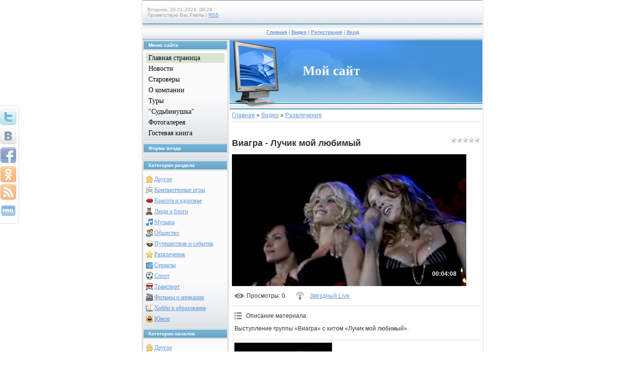

--- FILE ---
content_type: text/html; charset=UTF-8
request_url: http://www.starovery-pro.ru/video/vip/6366/razvlechenija/viagra_luchik_moj_ljubimyj
body_size: 9995
content:
<!DOCTYPE html>
<html>
<head>

	<script type="text/javascript">new Image().src = "//counter.yadro.ru/hit;ucoznet?r"+escape(document.referrer)+(screen&&";s"+screen.width+"*"+screen.height+"*"+(screen.colorDepth||screen.pixelDepth))+";u"+escape(document.URL)+";"+Date.now();</script>
	<script type="text/javascript">new Image().src = "//counter.yadro.ru/hit;ucoz_desktop_ad?r"+escape(document.referrer)+(screen&&";s"+screen.width+"*"+screen.height+"*"+(screen.colorDepth||screen.pixelDepth))+";u"+escape(document.URL)+";"+Date.now();</script>
<meta http-equiv="content-type" content="text/html; charset=UTF-8">
<meta http-equiv="X-UA-Compatible" content="IE=edge" />
<title>Виагра - Лучик мой любимый - Развлечения - Видео - В гостях у семейских</title>

<link type="text/css" rel="StyleSheet" href="/_st/my.css" />

	<link rel="stylesheet" href="/.s/src/base.min.css" />
	<link rel="stylesheet" href="/.s/src/layer7.min.css" />

	<script src="/.s/src/jquery-1.12.4.min.js"></script>
	
	<script src="/.s/src/uwnd.min.js"></script>
	<script src="//s749.ucoz.net/cgi/uutils.fcg?a=uSD&ca=2&ug=999&isp=0&r=0.112573627073093"></script>
	<link rel="stylesheet" href="/.s/src/ulightbox/ulightbox.min.css" />
	<link rel="stylesheet" href="/.s/src/social.css" />
	<link rel="stylesheet" href="/.s/src/video.css" />
	<script src="/.s/src/ulightbox/ulightbox.min.js"></script>
	<script src="/.s/src/video_gfunc.js"></script>
	<script>
/* --- UCOZ-JS-DATA --- */
window.uCoz = {"module":"video","site":{"domain":"starovery-pro.ru","id":"dstarovery","host":"starovery.ucoz.com"},"sign":{"5458":"Следующий","7287":"Перейти на страницу с фотографией.","7253":"Начать слайд-шоу","7252":"Предыдущий","5255":"Помощник","3125":"Закрыть","7254":"Изменить размер","7251":"Запрошенный контент не может быть загружен. Пожалуйста, попробуйте позже."},"uLightboxType":1,"language":"ru","layerType":7,"ssid":"227561743226337635757","country":"US"};
/* --- UCOZ-JS-CODE --- */

		function eRateEntry(select, id, a = 65, mod = 'video', mark = +select.value, path = '', ajax, soc) {
			if (mod == 'shop') { path = `/${ id }/edit`; ajax = 2; }
			( !!select ? confirm(select.selectedOptions[0].textContent.trim() + '?') : true )
			&& _uPostForm('', { type:'POST', url:'/' + mod + path, data:{ a, id, mark, mod, ajax, ...soc } });
		}

		function updateRateControls(id, newRate) {
			let entryItem = self['entryID' + id] || self['comEnt' + id];
			let rateWrapper = entryItem.querySelector('.u-rate-wrapper');
			if (rateWrapper && newRate) rateWrapper.innerHTML = newRate;
			if (entryItem) entryItem.querySelectorAll('.u-rate-btn').forEach(btn => btn.remove())
		}

		var usrarids = {};
		function ustarrating(id, mark, o_type = 'vi') {
			if (!usrarids[id] && mark) {
				usrarids[id] = 1;
				$('.u-star-li-' + id).hide();
				_uPostForm('', { type:'POST', url:'/video/', data:{ a:65, id, mark, o_type } });
			}
		}
 function uSocialLogin(t) {
			var params = {"ok":{"width":710,"height":390},"yandex":{"width":870,"height":515},"vkontakte":{"height":400,"width":790},"google":{"height":600,"width":700},"facebook":{"width":950,"height":520}};
			var ref = escape(location.protocol + '//' + ('www.starovery-pro.ru' || location.hostname) + location.pathname + ((location.hash ? ( location.search ? location.search + '&' : '?' ) + 'rnd=' + Date.now() + location.hash : ( location.search || '' ))));
			window.open('/'+t+'?ref='+ref,'conwin','width='+params[t].width+',height='+params[t].height+',status=1,resizable=1,left='+parseInt((screen.availWidth/2)-(params[t].width/2))+',top='+parseInt((screen.availHeight/2)-(params[t].height/2)-20)+'screenX='+parseInt((screen.availWidth/2)-(params[t].width/2))+',screenY='+parseInt((screen.availHeight/2)-(params[t].height/2)-20));
			return false;
		}
		function TelegramAuth(user){
			user['a'] = 9; user['m'] = 'telegram';
			_uPostForm('', {type: 'POST', url: '/index/sub', data: user});
		}
$(function() {
		$('#fCode').on('keyup', function(event) {
			try {checkSecure(); } catch(e) {}
		});
	});
	
function loginPopupForm(params = {}) { new _uWnd('LF', ' ', -250, -100, { closeonesc:1, resize:1 }, { url:'/index/40' + (params.urlParams ? '?'+params.urlParams : '') }) }
/* --- UCOZ-JS-END --- */
</script>

	<style>.UhideBlock{display:none; }</style>
</head>

<body style="background:#FFFFFF; margin:0px; padding:0px;">
<div id="utbr8214" rel="s749"></div>

<div style="width:100%;text-align:center;">

<table border="0" cellpadding="0" width="700" cellspacing="0" style="border-left:1px solid #DEDEDE;border-right:1px solid #DEDEDE;padding:0 1px 0 1px;margin-left:auto;margin-right:auto; text-align:left;">
<tr><td colspan="2" height="50" style="background:url('/.s/t/997/1.gif');padding-left:10px;font-size:10px;color:#A1A1A1;">Вторник, 20.01.2026, 06:29<br /><!--<s5212>-->Приветствую Вас<!--</s>--> <b>Гость</b> | <a href="/video/virss">RSS</a></td></tr>
<tr><td colspan="2" align="center" height="32" style="background:url('/.s/t/997/2.gif');font-size:10px;color:#A1A1A1;font-weight:bold;"><a href="http://starovery-pro.ru/" title="Главная"><!--<s5176>-->Главная<!--</s>--></a> | <a href="/video/">Видео</a>  | <a href="/register" title="Регистрация"><!--<s3089>-->Регистрация<!--</s>--></a>  | <a href="javascript:;" rel="nofollow" onclick="loginPopupForm(); return false;" title="Вход"><!--<s3087>-->Вход<!--</s>--></a></td></tr>

<tr>
  
 <td valign="top" width="175" style="padding-right:1px;">

<!--U1CLEFTER1Z-->

<!-- <block1> -->

<table border="0" cellpadding="0" cellspacing="1" style="background:#BCBCBC;margin-bottom:1px;" width="175">
<tr><td height="17" style="background:url('/.s/t/997/3.gif') #6EACCE;color:#FFFFFF;border:1px solid #FFFFFF;font-size:10px;padding-left:10px;"><b><!-- <bt> --><!--<s5184>-->Меню сайта<!--</s>--><!-- </bt> --></b></td></tr>
<tr><td style="background:url('/.s/t/997/4.gif') bottom repeat-x #FBFBFC;padding:5px;border:1px solid #FFFFFF;"><!-- <bc> --><div id="uMenuDiv1" class="uMenuV" style="position:relative;"><ul class="uMenuRoot">
<li><div class="umn-tl"><div class="umn-tr"><div class="umn-tc"></div></div></div><div class="umn-ml"><div class="umn-mr"><div class="umn-mc"><div class="uMenuItem"><a href="/"><span>Главная страница</span></a></div></div></div></div><div class="umn-bl"><div class="umn-br"><div class="umn-bc"><div class="umn-footer"></div></div></div></div></li>
<li style="position:relative;"><div class="umn-tl"><div class="umn-tr"><div class="umn-tc"></div></div></div><div class="umn-ml"><div class="umn-mr"><div class="umn-mc"><div class="uMenuItem"><div class="uMenuArrow"></div><a href="/index/novosti/0-11"><span>Новости</span></a></div></div></div></div><div class="umn-bl"><div class="umn-br"><div class="umn-bc"><div class="umn-footer"></div></div></div></div><ul style="display:none;">
<li><div class="uMenuItem"><a href="/index/novosti/0-37"><span>новости</span></a></div></li>
<li><div class="uMenuItem"><a href="/index/novosti/0-40"><span>новости</span></a></div></li>
<li><div class="uMenuItem"><a href="/index/v_gostjakh_u_staroverov/0-55"><span>В гостях у староверов</span></a></div></li></ul></li>
<li style="position:relative;"><div class="umn-tl"><div class="umn-tr"><div class="umn-tc"></div></div></div><div class="umn-ml"><div class="umn-mr"><div class="umn-mc"><div class="uMenuItem"><div class="uMenuArrow"></div><a href="/index/starovery/0-30"><span>Староверы</span></a></div></div></div></div><div class="umn-bl"><div class="umn-br"><div class="umn-bc"><div class="umn-footer"></div></div></div></div><ul style="display:none;">
<li><div class="uMenuItem"><a href="/index/starovery/0-41"><span>староверы</span></a></div></li></ul></li>
<li><div class="umn-tl"><div class="umn-tr"><div class="umn-tc"></div></div></div><div class="umn-ml"><div class="umn-mr"><div class="umn-mc"><div class="uMenuItem"><a href="/index/0-2"><span>О компании</span></a></div></div></div></div><div class="umn-bl"><div class="umn-br"><div class="umn-bc"><div class="umn-footer"></div></div></div></div></li>
<li style="position:relative;"><div class="umn-tl"><div class="umn-tr"><div class="umn-tc"></div></div></div><div class="umn-ml"><div class="umn-mr"><div class="umn-mc"><div class="uMenuItem"><div class="uMenuArrow"></div><a href="/index/tury/0-22"><span>Туры</span></a></div></div></div></div><div class="umn-bl"><div class="umn-br"><div class="umn-bc"><div class="umn-footer"></div></div></div></div><ul style="display:none;">
<li><div class="uMenuItem"><a href="/index/k_potomkam_staroverov/0-23"><span>К потомкам староверов-семейских</span></a></div></li>
<li><div class="uMenuItem"><a href="/index/derevnja_masterov/0-24"><span>Деревня мастеров</span></a></div></li>
<li><div class="uMenuItem"><a href="/index/khraniteli_staroj_very/0-58"><span>Хранители старой веры</span></a></div></li>
<li><div class="uMenuItem"><a href="/index/po_puti_avvakuma/0-43"><span>По пути Аввакума</span></a></div></li>
<li><div class="uMenuItem"><a href="/index/po_sledam_chingiskhana/0-26"><span>По следам Чингисхана</span></a></div></li></ul></li>
<li><div class="umn-tl"><div class="umn-tr"><div class="umn-tc"></div></div></div><div class="umn-ml"><div class="umn-mr"><div class="umn-mc"><div class="uMenuItem"><a href="/index/narodnyj_ansambl_sudbinushka/0-29"><span>"Судьбинушка"</span></a></div></div></div></div><div class="umn-bl"><div class="umn-br"><div class="umn-bc"><div class="umn-footer"></div></div></div></div></li>
<li><div class="umn-tl"><div class="umn-tr"><div class="umn-tc"></div></div></div><div class="umn-ml"><div class="umn-mr"><div class="umn-mc"><div class="uMenuItem"><a href="http://www.starovery-pro.ru/photo/"><span>Фотогалерея</span></a></div></div></div></div><div class="umn-bl"><div class="umn-br"><div class="umn-bc"><div class="umn-footer"></div></div></div></div></li>
<li><div class="umn-tl"><div class="umn-tr"><div class="umn-tc"></div></div></div><div class="umn-ml"><div class="umn-mr"><div class="umn-mc"><div class="uMenuItem"><a href="/gb"><span>Гостевая книга</span></a></div></div></div></div><div class="umn-bl"><div class="umn-br"><div class="umn-bc"><div class="umn-footer"></div></div></div></div></li></ul></div><script>$(function(){_uBuildMenu('#uMenuDiv1',0,document.location.href+'/','uMenuItemA','uMenuArrow',2500);})</script><!-- </bc> --></td></tr>
</table>

<!-- </block1> -->

<!-- <block2> -->

<table border="0" cellpadding="0" cellspacing="1" style="background:#BCBCBC;margin-bottom:1px;" width="175">
<tr><td height="17" style="background:url('/.s/t/997/3.gif') #6EACCE;color:#FFFFFF;border:1px solid #FFFFFF;font-size:10px;padding-left:10px;"><b><!-- <bt> --><!--<s5158>-->Форма входа<!--</s>--><!-- </bt> --></b></td></tr>
<tr><td style="background:url('/.s/t/997/4.gif') bottom repeat-x #FBFBFC;padding:5px;border:1px solid #FFFFFF;"><!-- <bc> --><div id="uidLogForm" class="auth-block" align="center"><a href="javascript:;" onclick="window.open('https://login.uid.me/?site=dstarovery&ref='+escape(location.protocol + '//' + ('www.starovery-pro.ru' || location.hostname) + location.pathname + ((location.hash ? ( location.search ? location.search + '&' : '?' ) + 'rnd=' + Date.now() + location.hash : ( location.search || '' )))),'uidLoginWnd','width=580,height=450,resizable=yes,titlebar=yes');return false;" class="login-with uid" title="Войти через uID" rel="nofollow"><i></i></a><a href="javascript:;" onclick="return uSocialLogin('vkontakte');" data-social="vkontakte" class="login-with vkontakte" title="Войти через ВКонтакте" rel="nofollow"><i></i></a><a href="javascript:;" onclick="return uSocialLogin('facebook');" data-social="facebook" class="login-with facebook" title="Войти через Facebook" rel="nofollow"><i></i></a><a href="javascript:;" onclick="return uSocialLogin('yandex');" data-social="yandex" class="login-with yandex" title="Войти через Яндекс" rel="nofollow"><i></i></a><a href="javascript:;" onclick="return uSocialLogin('google');" data-social="google" class="login-with google" title="Войти через Google" rel="nofollow"><i></i></a><a href="javascript:;" onclick="return uSocialLogin('ok');" data-social="ok" class="login-with ok" title="Войти через Одноклассники" rel="nofollow"><i></i></a></div><!-- </bc> --></td></tr>
</table>

<!-- </block2> -->

<!-- <block3> -->

<table border="0" cellpadding="0" cellspacing="1" style="background:#BCBCBC;margin-bottom:1px;" width="175">
<tr><td height="17" style="background:url('/.s/t/997/3.gif') #6EACCE;color:#FFFFFF;border:1px solid #FFFFFF;font-size:10px;padding-left:10px;"><b><!-- <bt> --><!--<s5351>-->Категории раздела<!--</s>--><!-- </bt> --></b></td></tr>
<tr><td style="background:url('/.s/t/997/4.gif') bottom repeat-x #FBFBFC;padding:5px;border:1px solid #FFFFFF;"><!-- <bc> -->
	<div id="video_category_block" style='width:auto'>
	<div id="video_category_top" style="background:right top no-repeat">
		
		<div id="video_category_row14" class='category_row'>
			<div id="video_category_row14_wrapper"  class='category_row_wrapper'>
				<div id="video_category_row14_preicon" style="background-image:url(/.s/img/vi/deficon/def_14.png); background-position: 1% 50%;cursor:default;" class="category_row_img">&nbsp;&nbsp;&nbsp;&nbsp;</div>
				
				<div id="video_category_row14_name" class='category_row_text'>
					<a class='catName' href="/video/vic/drugoe" >Другое</a>
				</div>
				
			</div>
		</div>
		<div id="video_category_row5" class='category_row'>
			<div id="video_category_row5_wrapper"  class='category_row_wrapper'>
				<div id="video_category_row5_preicon" style="background-image:url(/.s/img/vi/deficon/def_5.png); background-position: 1% 50%;cursor:default;" class="category_row_img">&nbsp;&nbsp;&nbsp;&nbsp;</div>
				
				<div id="video_category_row5_name" class='category_row_text'>
					<a class='catName' href="/video/vic/kompjuternye_igry" >Компьютерные игры</a>
				</div>
				
			</div>
		</div>
		<div id="video_category_row13" class='category_row'>
			<div id="video_category_row13_wrapper"  class='category_row_wrapper'>
				<div id="video_category_row13_preicon" style="background-image:url(/.s/img/vi/deficon/def_13.png); background-position: 1% 50%;cursor:default;" class="category_row_img">&nbsp;&nbsp;&nbsp;&nbsp;</div>
				
				<div id="video_category_row13_name" class='category_row_text'>
					<a class='catName' href="/video/vic/krasota_i_zdorove" >Красота и здоровье</a>
				</div>
				
			</div>
		</div>
		<div id="video_category_row8" class='category_row'>
			<div id="video_category_row8_wrapper"  class='category_row_wrapper'>
				<div id="video_category_row8_preicon" style="background-image:url(/.s/img/vi/deficon/def_8.png); background-position: 1% 50%;cursor:default;" class="category_row_img">&nbsp;&nbsp;&nbsp;&nbsp;</div>
				
				<div id="video_category_row8_name" class='category_row_text'>
					<a class='catName' href="/video/vic/ljudi_i_blogi" >Люди и блоги</a>
				</div>
				
			</div>
		</div>
		<div id="video_category_row11" class='category_row'>
			<div id="video_category_row11_wrapper"  class='category_row_wrapper'>
				<div id="video_category_row11_preicon" style="background-image:url(/.s/img/vi/deficon/def_11.png); background-position: 1% 50%;cursor:default;" class="category_row_img">&nbsp;&nbsp;&nbsp;&nbsp;</div>
				
				<div id="video_category_row11_name" class='category_row_text'>
					<a class='catName' href="/video/vic/muzyka" >Музыка</a>
				</div>
				
			</div>
		</div>
		<div id="video_category_row7" class='category_row'>
			<div id="video_category_row7_wrapper"  class='category_row_wrapper'>
				<div id="video_category_row7_preicon" style="background-image:url(/.s/img/vi/deficon/def_7.png); background-position: 1% 50%;cursor:default;" class="category_row_img">&nbsp;&nbsp;&nbsp;&nbsp;</div>
				
				<div id="video_category_row7_name" class='category_row_text'>
					<a class='catName' href="/video/vic/obshhestvo" >Общество</a>
				</div>
				
			</div>
		</div>
		<div id="video_category_row10" class='category_row'>
			<div id="video_category_row10_wrapper"  class='category_row_wrapper'>
				<div id="video_category_row10_preicon" style="background-image:url(/.s/img/vi/deficon/def_10.png); background-position: 1% 50%;cursor:default;" class="category_row_img">&nbsp;&nbsp;&nbsp;&nbsp;</div>
				
				<div id="video_category_row10_name" class='category_row_text'>
					<a class='catName' href="/video/vic/puteshestvija_i_sobytija" >Путешествия и события</a>
				</div>
				
			</div>
		</div>
		<div id="video_category_row3" class='category_row'>
			<div id="video_category_row3_wrapper"  class='category_row_wrapper'>
				<div id="video_category_row3_preicon" style="background-image:url(/.s/img/vi/deficon/def_3.png); background-position: 1% 50%;cursor:default;" class="category_row_img">&nbsp;&nbsp;&nbsp;&nbsp;</div>
				
				<div id="video_category_row3_name" class='category_row_text'>
					<a class='catNameActive' href="/video/vic/razvlechenija" >Развлечения</a>
				</div>
				
			</div>
		</div>
		<div id="video_category_row12" class='category_row'>
			<div id="video_category_row12_wrapper"  class='category_row_wrapper'>
				<div id="video_category_row12_preicon" style="background-image:url(/.s/img/vi/deficon/def_12.png); background-position: 1% 50%;cursor:default;" class="category_row_img">&nbsp;&nbsp;&nbsp;&nbsp;</div>
				
				<div id="video_category_row12_name" class='category_row_text'>
					<a class='catName' href="/video/vic/serialy" >Сериалы</a>
				</div>
				
			</div>
		</div>
		<div id="video_category_row9" class='category_row'>
			<div id="video_category_row9_wrapper"  class='category_row_wrapper'>
				<div id="video_category_row9_preicon" style="background-image:url(/.s/img/vi/deficon/def_9.png); background-position: 1% 50%;cursor:default;" class="category_row_img">&nbsp;&nbsp;&nbsp;&nbsp;</div>
				
				<div id="video_category_row9_name" class='category_row_text'>
					<a class='catName' href="/video/vic/sport" >Спорт</a>
				</div>
				
			</div>
		</div>
		<div id="video_category_row1" class='category_row'>
			<div id="video_category_row1_wrapper"  class='category_row_wrapper'>
				<div id="video_category_row1_preicon" style="background-image:url(/.s/img/vi/deficon/def_1.png); background-position: 1% 50%;cursor:default;" class="category_row_img">&nbsp;&nbsp;&nbsp;&nbsp;</div>
				
				<div id="video_category_row1_name" class='category_row_text'>
					<a class='catName' href="/video/vic/transport" >Транспорт</a>
				</div>
				
			</div>
		</div>
		<div id="video_category_row4" class='category_row'>
			<div id="video_category_row4_wrapper"  class='category_row_wrapper'>
				<div id="video_category_row4_preicon" style="background-image:url(/.s/img/vi/deficon/def_4.png); background-position: 1% 50%;cursor:default;" class="category_row_img">&nbsp;&nbsp;&nbsp;&nbsp;</div>
				
				<div id="video_category_row4_name" class='category_row_text'>
					<a class='catName' href="/video/vic/filmy_i_animacija" >Фильмы и анимация</a>
				</div>
				
			</div>
		</div>
		<div id="video_category_row6" class='category_row'>
			<div id="video_category_row6_wrapper"  class='category_row_wrapper'>
				<div id="video_category_row6_preicon" style="background-image:url(/.s/img/vi/deficon/def_6.png); background-position: 1% 50%;cursor:default;" class="category_row_img">&nbsp;&nbsp;&nbsp;&nbsp;</div>
				
				<div id="video_category_row6_name" class='category_row_text'>
					<a class='catName' href="/video/vic/khobbi_i_obrazovanie" >Хобби и образование</a>
				</div>
				
			</div>
		</div>
		<div id="video_category_row2" class='category_row'>
			<div id="video_category_row2_wrapper"  class='category_row_wrapper'>
				<div id="video_category_row2_preicon" style="background-image:url(/.s/img/vi/deficon/def_2.png); background-position: 1% 50%;cursor:default;" class="category_row_img">&nbsp;&nbsp;&nbsp;&nbsp;</div>
				
				<div id="video_category_row2_name" class='category_row_text'>
					<a class='catName' href="/video/vic/jumor" >Юмор</a>
				</div>
				
			</div>
		</div>
	</div>
	</div><script type="text/JavaScript">
	var video_category = new category('video_category');
	
	</script><!-- </bc> --></td></tr>
</table>

<!-- </block3> -->

<!-- <block4> -->

<!-- </block4> -->

<!-- <block5> -->

<table border="0" cellpadding="0" cellspacing="1" style="background:#BCBCBC;margin-bottom:1px;" width="175">
<tr><td height="17" style="background:url('/.s/t/997/3.gif') #6EACCE;color:#FFFFFF;border:1px solid #FFFFFF;font-size:10px;padding-left:10px;"><b><!-- <bt> --><!--<s6439>-->Категории каналов<!--</s>--><!-- </bt> --></b></td></tr>
<tr><td style="background:url('/.s/t/997/4.gif') bottom repeat-x #FBFBFC;padding:5px;border:1px solid #FFFFFF;"><!-- <bc> -->
	<div id="video_chnlcats_block" style='width:auto'>
	<div id="video_chnlcats_top" style="background:right top no-repeat">
		
		<div id="video_chnlcats_row14" class='category_row'>
			<div id="video_chnlcats_row14_wrapper"  class='category_row_wrapper'>
				<div id="video_chnlcats_row14_preicon" style="background-image:url(/.s/img/vi/deficon/def_14.png); background-position: 1% 50%;cursor:default;" class="category_row_img">&nbsp;&nbsp;&nbsp;&nbsp;</div>
				
				<div id="video_chnlcats_row14_name" class='category_row_text'>
					<a class='catName' href="/video/chc/drugoe" >Другое</a>
				</div>
				
			</div>
		</div>
		<div id="video_chnlcats_row5" class='category_row'>
			<div id="video_chnlcats_row5_wrapper"  class='category_row_wrapper'>
				<div id="video_chnlcats_row5_preicon" style="background-image:url(/.s/img/vi/deficon/def_5.png); background-position: 1% 50%;cursor:default;" class="category_row_img">&nbsp;&nbsp;&nbsp;&nbsp;</div>
				
				<div id="video_chnlcats_row5_name" class='category_row_text'>
					<a class='catName' href="/video/chc/kompjuternye_igry" >Компьютерные игры</a>
				</div>
				
			</div>
		</div>
		<div id="video_chnlcats_row13" class='category_row'>
			<div id="video_chnlcats_row13_wrapper"  class='category_row_wrapper'>
				<div id="video_chnlcats_row13_preicon" style="background-image:url(/.s/img/vi/deficon/def_13.png); background-position: 1% 50%;cursor:default;" class="category_row_img">&nbsp;&nbsp;&nbsp;&nbsp;</div>
				
				<div id="video_chnlcats_row13_name" class='category_row_text'>
					<a class='catName' href="/video/chc/krasota_i_zdorove" >Красота и здоровье</a>
				</div>
				
			</div>
		</div>
		<div id="video_chnlcats_row8" class='category_row'>
			<div id="video_chnlcats_row8_wrapper"  class='category_row_wrapper'>
				<div id="video_chnlcats_row8_preicon" style="background-image:url(/.s/img/vi/deficon/def_8.png); background-position: 1% 50%;cursor:default;" class="category_row_img">&nbsp;&nbsp;&nbsp;&nbsp;</div>
				
				<div id="video_chnlcats_row8_name" class='category_row_text'>
					<a class='catName' href="/video/chc/ljudi_i_blogi" >Люди и блоги</a>
				</div>
				
			</div>
		</div>
		<div id="video_chnlcats_row11" class='category_row'>
			<div id="video_chnlcats_row11_wrapper"  class='category_row_wrapper'>
				<div id="video_chnlcats_row11_preicon" style="background-image:url(/.s/img/vi/deficon/def_11.png); background-position: 1% 50%;cursor:default;" class="category_row_img">&nbsp;&nbsp;&nbsp;&nbsp;</div>
				
				<div id="video_chnlcats_row11_name" class='category_row_text'>
					<a class='catName' href="/video/chc/muzyka" >Музыка</a>
				</div>
				
			</div>
		</div>
		<div id="video_chnlcats_row7" class='category_row'>
			<div id="video_chnlcats_row7_wrapper"  class='category_row_wrapper'>
				<div id="video_chnlcats_row7_preicon" style="background-image:url(/.s/img/vi/deficon/def_7.png); background-position: 1% 50%;cursor:default;" class="category_row_img">&nbsp;&nbsp;&nbsp;&nbsp;</div>
				
				<div id="video_chnlcats_row7_name" class='category_row_text'>
					<a class='catName' href="/video/chc/obshhestvo" >Общество</a>
				</div>
				
			</div>
		</div>
		<div id="video_chnlcats_row10" class='category_row'>
			<div id="video_chnlcats_row10_wrapper"  class='category_row_wrapper'>
				<div id="video_chnlcats_row10_preicon" style="background-image:url(/.s/img/vi/deficon/def_10.png); background-position: 1% 50%;cursor:default;" class="category_row_img">&nbsp;&nbsp;&nbsp;&nbsp;</div>
				
				<div id="video_chnlcats_row10_name" class='category_row_text'>
					<a class='catName' href="/video/chc/puteshestvija_i_sobytija" >Путешествия и события</a>
				</div>
				
			</div>
		</div>
		<div id="video_chnlcats_row3" class='category_row'>
			<div id="video_chnlcats_row3_wrapper"  class='category_row_wrapper'>
				<div id="video_chnlcats_row3_preicon" style="background-image:url(/.s/img/vi/deficon/def_3.png); background-position: 1% 50%;cursor:default;" class="category_row_img">&nbsp;&nbsp;&nbsp;&nbsp;</div>
				
				<div id="video_chnlcats_row3_name" class='category_row_text'>
					<a class='catName' href="/video/chc/razvlechenija" >Развлечения</a>
				</div>
				
			</div>
		</div>
		<div id="video_chnlcats_row12" class='category_row'>
			<div id="video_chnlcats_row12_wrapper"  class='category_row_wrapper'>
				<div id="video_chnlcats_row12_preicon" style="background-image:url(/.s/img/vi/deficon/def_12.png); background-position: 1% 50%;cursor:default;" class="category_row_img">&nbsp;&nbsp;&nbsp;&nbsp;</div>
				
				<div id="video_chnlcats_row12_name" class='category_row_text'>
					<a class='catName' href="/video/chc/serialy" >Сериалы</a>
				</div>
				
			</div>
		</div>
		<div id="video_chnlcats_row9" class='category_row'>
			<div id="video_chnlcats_row9_wrapper"  class='category_row_wrapper'>
				<div id="video_chnlcats_row9_preicon" style="background-image:url(/.s/img/vi/deficon/def_9.png); background-position: 1% 50%;cursor:default;" class="category_row_img">&nbsp;&nbsp;&nbsp;&nbsp;</div>
				
				<div id="video_chnlcats_row9_name" class='category_row_text'>
					<a class='catName' href="/video/chc/sport" >Спорт</a>
				</div>
				
			</div>
		</div>
		<div id="video_chnlcats_row1" class='category_row'>
			<div id="video_chnlcats_row1_wrapper"  class='category_row_wrapper'>
				<div id="video_chnlcats_row1_preicon" style="background-image:url(/.s/img/vi/deficon/def_1.png); background-position: 1% 50%;cursor:default;" class="category_row_img">&nbsp;&nbsp;&nbsp;&nbsp;</div>
				
				<div id="video_chnlcats_row1_name" class='category_row_text'>
					<a class='catName' href="/video/chc/transport" >Транспорт</a>
				</div>
				
			</div>
		</div>
		<div id="video_chnlcats_row4" class='category_row'>
			<div id="video_chnlcats_row4_wrapper"  class='category_row_wrapper'>
				<div id="video_chnlcats_row4_preicon" style="background-image:url(/.s/img/vi/deficon/def_4.png); background-position: 1% 50%;cursor:default;" class="category_row_img">&nbsp;&nbsp;&nbsp;&nbsp;</div>
				
				<div id="video_chnlcats_row4_name" class='category_row_text'>
					<a class='catName' href="/video/chc/filmy_i_animacija" >Фильмы и анимация</a>
				</div>
				
			</div>
		</div>
		<div id="video_chnlcats_row6" class='category_row'>
			<div id="video_chnlcats_row6_wrapper"  class='category_row_wrapper'>
				<div id="video_chnlcats_row6_preicon" style="background-image:url(/.s/img/vi/deficon/def_6.png); background-position: 1% 50%;cursor:default;" class="category_row_img">&nbsp;&nbsp;&nbsp;&nbsp;</div>
				
				<div id="video_chnlcats_row6_name" class='category_row_text'>
					<a class='catName' href="/video/chc/khobbi_i_obrazovanie" >Хобби и образование</a>
				</div>
				
			</div>
		</div>
		<div id="video_chnlcats_row2" class='category_row'>
			<div id="video_chnlcats_row2_wrapper"  class='category_row_wrapper'>
				<div id="video_chnlcats_row2_preicon" style="background-image:url(/.s/img/vi/deficon/def_2.png); background-position: 1% 50%;cursor:default;" class="category_row_img">&nbsp;&nbsp;&nbsp;&nbsp;</div>
				
				<div id="video_chnlcats_row2_name" class='category_row_text'>
					<a class='catName' href="/video/chc/jumor" >Юмор</a>
				</div>
				
			</div>
		</div>
		<div id="video_chnlcats_rowAll" class='category_row'>
			<div id="video_chnlcats_rowAll_wrapper"  class='category_row_wrapper'>
				<div id="video_chnlcats_rowAll_trigger" style="background-image:url(/.s/img/vi/deficon/all_ch.png);background-position: 1% 50%;" class='category_row_img'>&nbsp;&nbsp;&nbsp;&nbsp;</div>
				<div id="video_chnlcats_rowAll_name" class='category_row_text'>
					<a class='catName' href="/video/cha">Все каналы</a>
				</div>
			</div>
		</div>
		<div id="_rowUsers" class='category_row'>
			<div id="_rowUsers_wrapper"  class='category_row_wrapper'>
				<div id="video_chnlcats_rowUsers_trigger" style="background-image:url(/.s/img/vi/deficon/u_ch.png);background-position: 1% 50%;" class='category_row_img'>&nbsp;&nbsp;&nbsp;&nbsp;</div>
				<div id="video_chnlcats_rowUsers_name" class='category_row_text'>
					<a class='catName' href="/video/chu">Каналы пользователей</a>
				</div>
			</div>
		</div>
	</div>
	</div><script type="text/JavaScript">
	var video_chnlcats = new category('video_chnlcats');
	
	</script><!-- </bc> --></td></tr>
</table>

<!-- </block5> -->

<!-- <block6> -->

<!-- </block6> -->

<!-- <block7> -->

<table border="0" cellpadding="0" cellspacing="1" style="background:#BCBCBC;margin-bottom:1px;" width="175">
<tr><td height="17" style="background:url('/.s/t/997/3.gif') #6EACCE;color:#FFFFFF;border:1px solid #FFFFFF;font-size:10px;padding-left:10px;"><b><!-- <bt> --><!--<s3163>-->Поиск<!--</s>--><!-- </bt> --></b></td></tr>
<tr><td style="background:url('/.s/t/997/4.gif') bottom repeat-x #FBFBFC;padding:5px;border:1px solid #FFFFFF;"><div align="center"><!-- <bc> -->
		<div class="searchForm">
			<form onsubmit="this.sfSbm.disabled=true" method="get" style="margin:0" action="/search/">
				<div align="center" class="schQuery">
					<input type="text" name="q" maxlength="30" size="20" class="queryField" />
				</div>
				<div align="center" class="schBtn">
					<input type="submit" class="searchSbmFl" name="sfSbm" value="Найти" />
				</div>
				<input type="hidden" name="t" value="0">
			</form>
		</div><!-- </bc> --></div></td></tr>
</table>

<!-- </block7> -->

<!-- <block8> -->

<!-- </block8> -->

<!-- <block9> -->

<!-- </block9> -->

<!-- <block10> -->

<!-- </block10> -->

<!-- <block11> -->

<!-- </block11> -->

<!-- <block12> -->
<table border="0" cellpadding="0" cellspacing="1" style="background:#BCBCBC;margin-bottom:1px;" width="175">
<tr><td height="17" style="background:url('/.s/t/997/3.gif') #6EACCE;color:#FFFFFF;border:1px solid #FFFFFF;font-size:10px;padding-left:10px;"><b><!-- <bt> --><!--<s5204>-->Друзья сайта<!--</s>--><!-- </bt> --></b></td></tr>
<tr><td style="background:url('/.s/t/997/4.gif') bottom repeat-x #FBFBFC;padding:5px;border:1px solid #FFFFFF;"><!-- <bc> --><!--<s1546>-->
<li><a href="//blog.ucoz.ru/" target="_blank">Официальный блог</a></li>
<li><a href="//forum.ucoz.ru/" target="_blank">Сообщество uCoz</a></li>
<li><a href="//faq.ucoz.ru/" target="_blank">FAQ по системе</a></li>
<li><a href="//manual.ucoz.net/" target="_blank">Инструкции для uCoz</a></li>
<!--</s>--><!-- </bc> --></td></tr>
</table>
<!-- </block12> -->

<!-- <block13> -->

<table border="0" cellpadding="0" cellspacing="1" style="background:#BCBCBC;margin-bottom:1px;" width="175">
<tr><td height="17" style="background:url('/.s/t/997/3.gif') #6EACCE;color:#FFFFFF;border:1px solid #FFFFFF;font-size:10px;padding-left:10px;"><b><!-- <bt> --><!--<s5195>-->Статистика<!--</s>--><!-- </bt> --></b></td></tr>
<tr><td style="background:url('/.s/t/997/4.gif') bottom repeat-x #FBFBFC;padding:5px;border:1px solid #FFFFFF;"><div align="center"><!-- <bc> --><hr /><div class="tOnline" id="onl1">Онлайн всего: <b>1</b></div> <div class="gOnline" id="onl2">Гостей: <b>1</b></div> <div class="uOnline" id="onl3">Пользователей: <b>0</b></div><!-- </bc> --></div></td></tr>
</table>

<!-- </block13> -->

<!--/U1CLEFTER1Z-->
</td>
 
 
<td valign="top" style="padding-left:1px;background:#FFFFFF;border-left:1px solid #DEDEDE;">
 <table cellpadding="0" cellspacing="0" border="0" height="139" width="100%">
 <tr><td height="128" style="background:url('/.s/t/997/5.jpg') no-repeat #4491D7;padding-left:150px;"><span style="color:#FFFFFF;font:20pt bold Verdana,Tahoma;"><b><!-- <logo> -->Мой сайт<!-- </logo> --></b></span></td></tr>
 <tr><td height="11" style="background:url('/.s/t/997/6.gif');"><img src="/.s/t/997/7.gif" border="0"></td></tr>
 </table>
 <table cellpadding="2" cellspacing="0" border="0" width="100%">
 <tr><td style="border:1 px solid #D7D7D7;padding:5px;"><!-- <middle> --><!-- <body> -->
<script>
//['original_img_url','org_width','org_height','resized_img_url','res_width','res_height']
var allEntImgs6366=[['//s749.ucoz.net/video/63/54804758.jpg','640','360','//s749.ucoz.net/video/63/54804758.jpg','200','112']];
</script>

	<script>
		function _bldCont(indx) {
			var bck=indx-1;var nxt=indx+1;
			if (bck<0){bck = allEntImgs6366.length-1;}
			if (nxt>=allEntImgs6366.length){nxt=0;}
			var imgs='';
			for (var i=0;i<allEntImgs6366.length;i++) {
				var img=i+1;
				if (allEntImgs6366[i][0].length<1){continue;}
				if (i == indx) {
					imgs += '<b class="pgSwchA">'+img+'</b> ';
				} else {
					imgs += '<a class="pgSwch" href="javascript:;" rel="nofollow" onclick="_bldCont('+i+');return false;">'+img+'</a> ';
				}
			}
			if (allEntImgs6366.length>1){imgs = '<a class="pgSwch" href="javascript:;" rel="nofollow" onclick="_bldCont('+bck+');return false;">&laquo; Back</a> '+imgs+'<a class="pgSwch" href="javascript:;" rel="nofollow" onclick="_bldCont('+nxt+');return false;">Next &raquo;</a> ';}
			var hght = parseInt(allEntImgs6366[indx][2]);
			_picsCont = '<div id="_prCont" style="position:relative;width:' + allEntImgs6366[indx][1] + 'px;height:' + hght.toString() + 'px;"><img alt="" border="0" width="' + allEntImgs6366[indx][1] + '" height="' + allEntImgs6366[indx][2] + '" src="' + allEntImgs6366[indx][0] + '"/><div align="center" style="padding:8px 0 5px 0;">'+imgs+'</div></div>';
			new _uWnd('wnd_prv',"Скриншоты",10,10,{popup:1,waitimages:300000,autosizewidth:1,hideonresize:1,autosize:1,fadetype:1,align:'center',min:0,max:0,resize:1},_picsCont);
		}
	</script>
<table border="0" cellpadding="0" cellspacing="0" width="100%">
<tr>
<td width="80%">
<a href="http://starovery-pro.ru/"><!--<s5176>-->Главная<!--</s>--></a> &raquo; <a href="/video/"><!--<s5486>-->Видео<!--</s>--></a>&nbsp;&raquo;&nbsp;<a href="/video/vic/razvlechenija">Развлечения</a></td>
<td align="right" style="white-space: nowrap;"></td>
</tr>
</table>
<hr />

<div class="v-entry-page">
<div class="vep-rating"><style>
		.u-star-ratingrateItem6366 {list-style:none;margin:0px;padding:0px;width:60px;height:12px;position:relative;background: url("/.s/img/stars/3/12.png") top left repeat-x;}
		.u-star-ratingrateItem6366 li{padding:0px;margin:0px;float:left;}
		.u-star-ratingrateItem6366 li a{display:block;width:12px;height:12px;line-height:12px;text-decoration:none;text-indent:-9000px;z-index:20;position:absolute;padding: 0px;overflow:hidden;}
		.u-star-ratingrateItem6366 li a:hover{background: url("/.s/img/stars/3/12.png") left center;z-index:2;left:0px;border:none;}
		.u-star-ratingrateItem6366 a.u-one-star{left:0px;}
		.u-star-ratingrateItem6366 a.u-one-star:hover{width:12px;}
		.u-star-ratingrateItem6366 a.u-two-stars{left:12px;}
		.u-star-ratingrateItem6366 a.u-two-stars:hover{width:24px;}
		.u-star-ratingrateItem6366 a.u-three-stars{left:24px;}
		.u-star-ratingrateItem6366 a.u-three-stars:hover{width:36px;}
		.u-star-ratingrateItem6366 a.u-four-stars{left:36px;}
		.u-star-ratingrateItem6366 a.u-four-stars:hover{width:48px;}
		.u-star-ratingrateItem6366 a.u-five-stars{left:48px;}
		.u-star-ratingrateItem6366 a.u-five-stars:hover{width:60px;}
		.u-star-ratingrateItem6366 li.u-current-rating{top:0 !important; left:0 !important;margin:0 !important;padding:0 !important;outline:none;background: url("/.s/img/stars/3/12.png") left bottom;position: absolute;height:12px !important;line-height:12px !important;display:block;text-indent:-9000px;z-index:1;}
		</style>
	<ul id="uStarRating6366" class="u-star-ratingrateItem6366" title="">
	<li class="u-current-rating" id="uCurStarRating6366" style="width:0%;"></li></ul></div>
<h1 class="vep-title">Виагра - Лучик мой любимый</h1>
<div class="vep-video-block">
<script>var vicode = '<iframe title=\"uCoz Video video player\" width=\"640\" height=\"360\" src=\"//pub.tvigle.ru/frame/p.htm?prt=810c5bb6f45d7e497f192f6b53fe5151&id=11960&srv=pub.tvigle.ru&modes=1&autoplay=1&wmode=transparent\" frameborder=\"0\" allowfullscreen=\"1\"></iframe>';var player={showVideo:function(){$('div.vep-video-block').html(vicode);}}</script>
<a href="javascript:void(0)" onclick="player.showVideo()" class="vep-playvideo">
<img src="//s749.ucoz.net/video/63/54804758.jpg" alt="" width="480" />
<span class="vep-playbutton"></span>
<span class="vep-length">00:04:08</span>
</a>
<div id="videocontent" class="vep-videocontent" style="display:none;"></div>
</div>
<div class="vep-details">
<span class="vep-views"><!--<s5389>-->Просмотры<!--</s>-->: 0</span>

<span class="vep-channel"><a href="/video/chp/116/razvlechenija">Звездный Live</a>&nbsp;</span>
</div>
<div class="vep-separator"></div>
<div class="vep-descr-block">
<span class="vep-descr"><!--<s6425>-->Описание материала<!--</s>-->:</span>
<p>Выступление группы «Виагра» с хитом «Лучик мой любимый».</p>
</div>
<div class="vep-separator"></div>

<div class="vep-screenshots">
<script type="text/javascript">
if (typeof(allEntImgs6366)!='undefined'){
var ar=Math.floor(Math.random()*allEntImgs6366.length);
document.write('<img alt="" title="Изображения" src="'+allEntImgs6366[ar][3]+'" width="'+allEntImgs6366[ar][4]+'" border="0" onclick="_bldCont1(6366,ar);" style="cursor:pointer;">');
}
</script>
</div>



<div class="vep-lang"><!--<s3857>-->Язык<!--</s>-->: Русский</div>
<div class="vep-duration"><!--<s6430>-->Длительность материала<!--</s>-->: 00:04:08</div>



 





<div class="vep-comments">

<div class="vep-separator"></div>

<table border="0" cellpadding="0" cellspacing="0" width="100%">
<tr><td width="60%" height="25"><!--<s5183>-->Всего комментариев<!--</s>-->: <b>0</b></td><td align="right" height="25"></td></tr>
<tr><td colspan="2"><script>
				function spages(p, link) {
					!!link && location.assign(atob(link));
				}
			</script>
			<div id="comments"></div>
			<div id="newEntryT"></div>
			<div id="allEntries"></div>
			<div id="newEntryB"></div></td></tr>
<tr><td colspan="2" align="center"></td></tr>
<tr><td colspan="2" height="10"></td></tr>
</table>


<div id="postFormContent" class="">
		<form method="post" name="addform" id="acform" action="/index/" onsubmit="return addcom(this)" class="video-com-add" data-submitter="addcom"><script>
		function _dS(a){var b=a.split(''),c=b.pop();return b.map(function(d){var e=d.charCodeAt(0)-c;return String.fromCharCode(32>e?127-(32-e):e)}).join('')}
		var _y8M = _dS('?lqsxw#w|sh@%klgghq%#qdph@%vrv%#ydoxh@%<;3;7597<%#2A3');
		function addcom( form, data = {} ) {
			if (document.getElementById('addcBut')) {
				document.getElementById('addcBut').disabled = true;
			} else {
				try { document.addform.submit.disabled = true; } catch(e) {}
			}

			if (document.getElementById('eMessage')) {
				document.getElementById('eMessage').innerHTML = '<span style="color:#999"><img src="/.s/img/ma/m/i2.gif" border="0" align="absmiddle" width="13" height="13"> Идёт передача данных...</span>';
			}

			_uPostForm(form, { type:'POST', url:'/index/', data })
			return false
		}
document.write(_y8M);</script>

<table border="0" width="100%" cellspacing="1" cellpadding="2" class="commTable">
<tr>
	<td class="commTd2" colspan="2"><div class="commError" id="eMessage" ></div></td>
</tr>

<tr>
	<td width="15%" class="commTd1" nowrap>Имя *:</td>
	<td class="commTd2"><input class="commFl" type="text" name="name" value="" size="30" maxlength="60"></td>
</tr>
<tr>
	<td class="commTd1">Email *:</td>
	<td class="commTd2"><input class="commFl" type="text" name="email" value="" size="30" maxlength="60"></td>
</tr>

<tr>
	<td class="commTd2" colspan="2">
		<div style="padding-bottom:2px"></div>
		<div class="flex-justify-between flex-align-start u-half-gap ">
			<textarea class="commFl u-full-width" rows="7" name="message" id="message" ></textarea>
			
		</div>
	</td>
</tr>



<tr>
	<td class="commTd1" nowrap>Код *:</td>
	<td class="commTd2"><!-- <old_captcha_block_html> -->
		<label class="captcha-block" for="fCode">
			<input id="fCode" class="captcha-answer uf-text uf-captcha" name="code" type="text" placeholder="Ответ" maxlength="6" >
			<!-- <captcha_renew_html> -->
			<img class="captcha-renew video-com-add" src="/.s/img/ma/refresh.gif" title="Обновить код безопасности">
			<!-- </captcha_renew_html> -->
			<input type="hidden" name="seckey" value="3453317571347086142" >
			<img class="captcha-question video-com-add" src="/secure/?k=3453317571347086142&m=addcom79253351&tm=1768879781" title="Обновить код безопасности" >
			<!-- <captcha_script_html> -->
			<script type="text/javascript">
				function initClick() {
					$(' .captcha-question.video-com-add,  .captcha-renew.video-com-add').on('click', function(event) {
						var PARENT = $(this).parent().parent();
						$('img[src^="/secure/"]', PARENT).prop('src', '/secure/?k=3453317571347086142&m=addcom79253351&tm=' + Date.now());
						$('input[name=code]', PARENT).val('').focus();
					});
				}

				if (window.jQuery) {
					$(initClick);
				} else {
					// В новой ПУ jQuery находится в бандле, который подгружается в конце body
					// и недоступен в данный момент
					document.addEventListener('DOMContentLoaded', initClick);
				}
			</script>
			<!-- </captcha_script_html> -->
		</label>
		<!-- </old_captcha_block_html> -->
	</td>
</tr>

<tr>
	<td class="commTd2" colspan="2" align="center"><input type="submit" class="commSbmFl" id="addcBut" name="submit" value="Добавить комментарий"></td>
</tr>
</table><input type="hidden" name="vi_commID" value="video" />
					<input type="hidden" name="catPath" value="vip/6366/razvlechenija/viagra_luchik_moj_ljubimyj" /><input type="hidden" name="ssid" value="227561743226337635757" />
				<input type="hidden" name="a"  value="36" />
				<input type="hidden" name="m"  value="10" />
				<input type="hidden" name="id" value="6366" />
				
				<input type="hidden" name="soc_type" id="csoc_type" />
				<input type="hidden" name="data" id="cdata" />
			</form>
		</div>


</div>
</div>
<!-- </body> --><!-- </middle> --></td></tr>
 </table>
</td>
</tr>

<tr><td colspan="2">
<!--U1BFOOTER1Z--><div class="addthis_toolbox"> 
 <div class="custom_images"> 

<a target="blank_" href="http://cobra.lv/go?http://twitter.com/share?text=В гостях у семейских&url=http://starovery-pro.ru/"><img title="Перейти на сайт" src="http://scripts-for-ucoz.ru/img_social/twitter.png"></a> 
<a target="blank_" href="http://bestnews.lv/go?//vkontakte.ru/share.php?url=http://starovery-pro.ru/"><img title="Перейти на сайт" src="http://scripts-for-ucoz.ru/img_social/vk.png"></a> 
<a target="blank_" href="http://scripts-for-ucoz.ru/go?//www.facebook.com/sharer.php?u=http://starovery-pro.ru/"><img title="Перейти на сайт" src="http://scripts-for-ucoz.ru/img_social/facebook.png"></a> 
<a target="blank" href="http://bestnews.lv/go?http://www.odnoklassniki.ru/dk?st.cmd=addShare&st.s=1&st._surl=http://starovery-pro.ru/"> 
<img src="http://bestnews.lv/img/odnoklassniki.png" width="32" align="absmiddle" border="0" alt="" /></a> 
<a target="blank_" href="http://csl.lv/go?http://starovery-pro.ru/load/rss/"><img src="http://scripts-for-ucoz.ru/img_social/rss.png"></a> 
<a target="blank_" href="http://scripts-for-ucoz.ru/load/socialnye_seti_i_zakladki/bokovaja_panel_s_socialnymi_zakladkami_na_ucoz_sajt/13-1-0-805">
<img title="Код HTML такой боковой панели закладок" src="http://scripts-for-ucoz.ru/images2/html.png"></a></div>
</div> 
<table border="0" cellpadding="0" cellspacing="0" height="47" width="100%" style="background:url('/.s/t/997/8.gif');padding-top:10px;">
<tr><td width="175" align="center" style="color:#A1A1A1;"><!-- "' --><span class="pb8zY3a6"><a href="https://www.ucoz.ru/"><img style="width:80px; height:15px;" src="/.s/img/cp/svg/27.svg" alt="" /></a></span></td><td align="center" style="color:#A1A1A1;"><!-- <copy> -->Copyright MyCorp &copy; 2026<!-- </copy> --></td></tr>
</table><!--/U1BFOOTER1Z-->
</td></tr>

</table>



</div>

</body>

</html>


<!-- 0.07539 (s749) -->